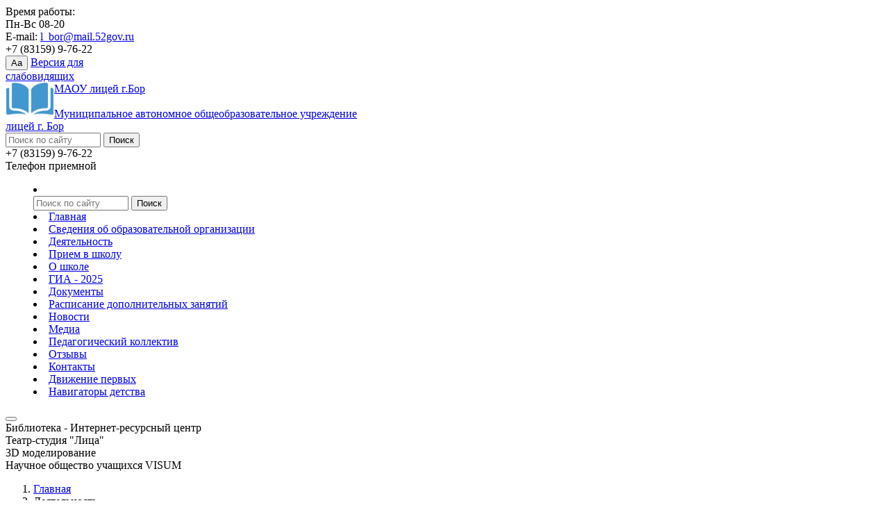

--- FILE ---
content_type: text/html; charset=UTF-8
request_url: https://liceybor.ru/activity/
body_size: 7157
content:
<!DOCTYPE html>
<html>
<head>
	<meta http-equiv="X-UA-Compatible" content="IE=edge" />
	<title>Деятельность</title>
	
	<meta http-equiv="Content-Type" content="text/html; charset=UTF-8" />
<meta name="robots" content="index, follow" />
<meta name="keywords" content="Деятельность образовательного учреждения" />
<meta name="description" content="Деятельность" />
<link href="/bitrix/cache/css/s1/school_mibok_s1/template_4cb7f5eefa4c5cb9ab1de15ebdd2bf6c/template_4cb7f5eefa4c5cb9ab1de15ebdd2bf6c_v1.css?1766731454337175" type="text/css"  data-template-style="true" rel="stylesheet" />
<script>if(!window.BX)window.BX={};if(!window.BX.message)window.BX.message=function(mess){if(typeof mess==='object'){for(let i in mess) {BX.message[i]=mess[i];} return true;}};</script>
<script>(window.BX||top.BX).message({"JS_CORE_LOADING":"Загрузка...","JS_CORE_NO_DATA":"- Нет данных -","JS_CORE_WINDOW_CLOSE":"Закрыть","JS_CORE_WINDOW_EXPAND":"Развернуть","JS_CORE_WINDOW_NARROW":"Свернуть в окно","JS_CORE_WINDOW_SAVE":"Сохранить","JS_CORE_WINDOW_CANCEL":"Отменить","JS_CORE_WINDOW_CONTINUE":"Продолжить","JS_CORE_H":"ч","JS_CORE_M":"м","JS_CORE_S":"с","JSADM_AI_HIDE_EXTRA":"Скрыть лишние","JSADM_AI_ALL_NOTIF":"Показать все","JSADM_AUTH_REQ":"Требуется авторизация!","JS_CORE_WINDOW_AUTH":"Войти","JS_CORE_IMAGE_FULL":"Полный размер"});</script>

<script src="/bitrix/js/main/core/core.min.js?1766066476229643"></script>

<script>BX.Runtime.registerExtension({"name":"main.core","namespace":"BX","loaded":true});</script>
<script>BX.setJSList(["\/bitrix\/js\/main\/core\/core_ajax.js","\/bitrix\/js\/main\/core\/core_promise.js","\/bitrix\/js\/main\/polyfill\/promise\/js\/promise.js","\/bitrix\/js\/main\/loadext\/loadext.js","\/bitrix\/js\/main\/loadext\/extension.js","\/bitrix\/js\/main\/polyfill\/promise\/js\/promise.js","\/bitrix\/js\/main\/polyfill\/find\/js\/find.js","\/bitrix\/js\/main\/polyfill\/includes\/js\/includes.js","\/bitrix\/js\/main\/polyfill\/matches\/js\/matches.js","\/bitrix\/js\/ui\/polyfill\/closest\/js\/closest.js","\/bitrix\/js\/main\/polyfill\/fill\/main.polyfill.fill.js","\/bitrix\/js\/main\/polyfill\/find\/js\/find.js","\/bitrix\/js\/main\/polyfill\/matches\/js\/matches.js","\/bitrix\/js\/main\/polyfill\/core\/dist\/polyfill.bundle.js","\/bitrix\/js\/main\/core\/core.js","\/bitrix\/js\/main\/polyfill\/intersectionobserver\/js\/intersectionobserver.js","\/bitrix\/js\/main\/lazyload\/dist\/lazyload.bundle.js","\/bitrix\/js\/main\/polyfill\/core\/dist\/polyfill.bundle.js","\/bitrix\/js\/main\/parambag\/dist\/parambag.bundle.js"]);
</script>
<script>(window.BX||top.BX).message({"LANGUAGE_ID":"ru","FORMAT_DATE":"DD.MM.YYYY","FORMAT_DATETIME":"DD.MM.YYYY HH:MI:SS","COOKIE_PREFIX":"BITRIX_SM","SERVER_TZ_OFFSET":"10800","UTF_MODE":"Y","SITE_ID":"s1","SITE_DIR":"\/","USER_ID":"","SERVER_TIME":1768635743,"USER_TZ_OFFSET":0,"USER_TZ_AUTO":"Y","bitrix_sessid":"50085c2a474580e0bb5698f896693bd2"});</script>


<script>BX.setJSList(["\/local\/templates\/school_mibok_s1\/js\/html5shiv.min.js","\/bitrix\/components\/mibok\/iblock.element.add\/templates\/consent_footer_form\/mibok\/iblock.element.add.form\/.default\/script.js","\/local\/templates\/school_mibok_s1\/js\/modernizr.js","\/local\/templates\/school_mibok_s1\/js\/jquery.min.js","\/local\/templates\/school_mibok_s1\/js\/flexibility.js","\/local\/templates\/school_mibok_s1\/js\/swiper.jquery.min.js","\/local\/templates\/school_mibok_s1\/js\/perfect-scrollbar.jquery.min.js","\/local\/templates\/school_mibok_s1\/js\/jquery.fancybox.js","\/local\/templates\/school_mibok_s1\/js\/tooltip\/tooltipster.bundle.min.js","\/local\/templates\/school_mibok_s1\/js\/bootstrap.min.js","\/local\/templates\/school_mibok_s1\/js\/app.min.js"]);</script>
<script>BX.setCSSList(["\/local\/templates\/school_mibok_s1\/css\/googlefonts.css","\/local\/templates\/school_mibok_s1\/css\/styles.min.css","\/local\/templates\/school_mibok_s1\/css\/fonts.css","\/local\/templates\/school_mibok_s1\/css\/svg.css","\/local\/templates\/school_mibok_s1\/css\/tooltip\/tooltipster.bundle.min.css","\/local\/templates\/school_mibok_s1\/css\/add.css","\/bitrix\/components\/mibok\/iblock.element.add\/templates\/consent_footer_form\/mibok\/iblock.element.add.form\/.default\/style.css","\/local\/templates\/school_mibok_s1\/styles.css","\/local\/templates\/school_mibok_s1\/template_styles.css"]);</script>


<script  src="/bitrix/cache/js/s1/school_mibok_s1/template_cbbf992ba7b20a05c542c27c238cdfc9/template_cbbf992ba7b20a05c542c27c238cdfc9_v1.js?1766731454348277"></script>

    
    <meta http-equiv="X-UA-Compatible" content="IE=edge,chrome=1">
    <meta name="viewport" content="width=device-width, initial-scale=1.0, maximum-scale=1.0, user-scalable=no">
    <link rel='icon' type='image/png' href='/favicon.ico'>


         
    <!--[if lt IE 9]>
            <![endif]-->
                                </head>
<body>
<div id="panel"></div>


<div id="wrapper">
    <header class="l-header">
        <div class="container">
            <div class="row">
                <div class="col-lg-12">
                    <div class="l-header-wrapper clearfix">
                        <div class="l-header-info">
                            <div class="l-header-info-time">
                                    Время работы: <br>
 Пн-Вс 08-20                            </div>
                            <div class="l-header-info-tel l-header-info-email">
                                E-mail:&nbsp;<a title="l_bor@mail.52gov.ru" href="mailto:l_bor@mail.52gov.ru">l_bor@mail.52gov.ru</a>                            </div>
                            <div class="l-header-info-tel">
                                +7 (83159) 9-76-22                            </div>
                        </div>
                        <div class="l-header-version">
                            <button class="">Aa</button>
                            <span itemprop="copy"><a href="?special_version=Y">Версия для <br>слабовидящих</a></span>
                        </div>
                    </div>
                </div>
            </div>
        </div>
    </header>

    <div class="l-menu">
        <div class="container">
            <div class="row">
                <div class="col-lg-12">
                    <div class="clearfix l-menu-wrapper">
                        <a href="/" class="l-menu-logo">
                            <div class="logo-img">
                            <img width="70" alt="Образовательное учреждение" src="/include/img/logo.png" height="47" title="Образовательное учреждение" align="left">                            </div>
                            <div class="logo-text">
                            <div class="l-menu-logo-text">МАОУ лицей г.Бор</div><br>
                            <div class="l-menu-logo-text-min">Муниципальное автономное общеобразовательное учреждение<br>
лицей г. Бор</div>
                            </div>
                        </a>
                        <div class="pull-right search-phone">
                            <div class="header-search-block">
                                <form action="/search/index.php">
        <input type="text" name="q" value="" size="15" maxlength="50" placeholder="Поиск по сайту"/>
        <input name="s"  type="submit" value="Поиск" />
    <label class='icon-search'></label>
</form>                            </div>
                            <div class="header-phone-block hidden-xs hiddem-sm">
                                <div class="l-menu-phone-big">
                                    +7 (83159) 9-76-22                                </div>
                                <div class="l-menu-phone-min">
                                     Телефон приемной                                </div>
                            </div>
                        </div>
                        <div class="clearfix"></div>
                        
    <menu class="clearfix l-menu-block" id="menu">
        <li class="li-search">
            <div class="header-search-block">
                <form action="/search/index.php">
        <input type="text" name="q" value="" size="15" maxlength="50" placeholder="Поиск по сайту"/>
        <input name="s"  type="submit" value="Поиск" />
    <label class='icon-search'></label>
</form>                <div class="clearfix"></div>
            </div>
        </li>
                                    <li ><a href="/">Главная</a></li>
                                                <li ><a href="/sveden/">Сведения об образовательной организации</a></li>
                                                                                                                                                                                                                                                                                                                                        <li  class="active" ><a href="/activity/">Деятельность</a></li>
                                                                                                                                                                                                                                                                                                                    <li ><a href="/entry/">Прием в школу</a></li>
                                                                                                            <li ><a href="/about/">О школе</a></li>
                                                                                                                                                    <li ><a href="/attestation/">ГИА - 2025</a></li>
                                                                                                                                <li ><a href="/sveden/document/">Документы</a></li>
                                                <li ><a href="/timetable/">Расписание дополнительных занятий</a></li>
                                                <li ><a href="/news/">Новости</a></li>
                                                <li ><a href="/media/">Медиа</a></li>
                                                                                        <li ><a href="/people/">Педагогический коллектив</a></li>
                                                <li ><a href="/reviews/">Отзывы</a></li>
                                                <li ><a href="/contacts/">Контакты</a></li>
                                                <li ><a href="/rddm-/">Движение первых</a></li>
                                                <li ><a href="/navigatory-detstva/">Навигаторы детства</a></li>
                        </menu>
    <button class="l-menu-btn navbar-toggle toogle-menu collapsed" id="menu-btn">
        <span class="sr-only"></span>
        <span class="icon-bar"></span>
        <span class="icon-bar"></span>
        <span class="icon-bar"></span>
    </button>
                    </div>
                </div>
            </div>
        </div>
    </div>
 
        
            
<div class="slider-direction-wrapper">
    <div class="container">
        <div class="row">
            <div class="col-lg-12">
                <div class="slider-direction sport-header">
                    <div class="swiper-container" id="slider-direction">
                        <div class="swiper-wrapper">
                                                                                                <div class="swiper-slide" id="bx_3218110189_17">
                                        <a href="/direction/Biblioteka/" class="slider-direction-img-wrapper sport-img-header" title="Библиотека - Интернет-ресурсный центр">
                                                                                            <div class="slider-direction-img slider-color-sport" style="background-image: url('/upload/resize_cache/iblock/d5f/130_130_2/7tcis6rvs6h06kydnjbjpqrewsahu1py.jpg"></div>
                                                                                    </a>
                                        <div class="slider-direction-title sport-title-header">Библиотека - Интернет-ресурсный центр</div>
                                    </div>
                                                                                                                                <div class="swiper-slide" id="bx_3218110189_16">
                                        <a href="/direction/SHkolnyyteatr/" class="slider-direction-img-wrapper sport-img-header" title="Театр-студия &quot;Лица&quot;">
                                                                                            <div class="slider-direction-img slider-color-sport" style="background-image: url('/upload/resize_cache/iblock/5b2/130_130_2/pb2r3jcu2skww0jaicf522wwn7crt7pt.jpg"></div>
                                                                                    </a>
                                        <div class="slider-direction-title sport-title-header">Театр-студия &quot;Лица&quot;</div>
                                    </div>
                                                                                                                                <div class="swiper-slide" id="bx_3218110189_147">
                                        <a href="/direction/3Dmodelirovanie/" class="slider-direction-img-wrapper sport-img-header" title="3D моделирование">
                                                                                            <div class="slider-direction-img slider-color-sport" style="background-image: url('/upload/resize_cache/iblock/2c6/130_130_2/k68whmw21suieci9j7n5w4u9j2h8j0bk.jpeg"></div>
                                                                                    </a>
                                        <div class="slider-direction-title sport-title-header">3D моделирование</div>
                                    </div>
                                                                                                                                                                                                                                                                                                                                                                                <div class="swiper-slide" id="bx_3218110189_141">
                                        <a href="/direction/NauchnoeobshchestvouchashchikhsyaVISUM/" class="slider-direction-img-wrapper sport-img-header" title="Научное общество учащихся VISUM">
                                                                                            <div class="slider-direction-img slider-color-sport" style="background-image: url('/upload/resize_cache/iblock/9f9/130_130_2/nmdk7uqj9tinmwk1gahtghc9hw2lg6i3.jpg"></div>
                                                                                    </a>
                                        <div class="slider-direction-title sport-title-header">Научное общество учащихся VISUM</div>
                                    </div>
                                                                                                                                                                                     
                        </div>
                    </div>
                    <div class="slider-direction-btn slider-direction-prev"></div>
                    <div class="slider-direction-btn slider-direction-next"></div>
                </div>
            </div>
        </div>
    </div>
</div>






        
    <div class="container">
        <div class="row">
                            <ol class="breadcrumb"><li><a href="/" title="Главная">Главная</a></li><li class="active">Деятельность</li></ol>                        
                            <div class="col-lg-3 col-md-3 col-big-3">
                    
    <div class="c-header c-header-margin c-header-mobile-hidden">Подразделы</div>
    <div>
        <div class="tab tab-margin tab-xl-hidden">Подразделы</div>
        <ul class="tab-section">
                        <li ><a href="/activity/anticorruption/">Антикоррупционная деятельность</a></li>
                        <li ><a href="/activity/bezopasnost-uchastnikov-obrazovatelnogo-protsessa/">Безопасность участников образовательного процесса</a></li>
                        <li ><a href="/activity/library/">Библиотека</a></li>
                        <li ><a href="/direction/">Дополнительное образование</a></li>
                        <li ><a href="/activity/edinaya-model-proforientatsii/">Единая модель профориентации</a></li>
                        <li ><a href="/activity/personal-data-protection/">Защита персональных данных</a></li>
                        <li ><a href="/activity/nastavnichestvo-pedagogov/">Наставничество педагогов</a></li>
                        <li ><a href="/activity/nok/">Независимая оценка качества образования (НОК)</a></li>
                        <li ><a href="/activity/otdykh-i-ozdorovlenie/">Отдых и оздоровление</a></li>
                        <li ><a href="/activity/pomoshch-seme-i-detyam/">Помощь семье и детям</a></li>
                        <li ><a href="/timetable/">Расписание дополнительных занятий</a></li>
                        <li ><a href="/activity/shkolnyy-muzey/">Школьный музей</a></li>
                        <li ><a href="/activity/sport/">Школьный спортивный клуб </a></li>
                    </ul>
    </div>
                        </div>
                <div class="col-lg-9 col-md-9 col-wrapper">
                    <div class="row">
                                                    <div class="col-lg-12 col-md-12 col-sm-12">
                                                        <h1 class="c-header c-header-margin ">Деятельность</h1>
                    <main class="c-article" id="main-article">

    <ul>
            <li><a href="/activity/anticorruption/">Антикоррупционная деятельность</a></li>
            <li><a href="/activity/bezopasnost-uchastnikov-obrazovatelnogo-protsessa/">Безопасность участников образовательного процесса</a></li>
            <li><a href="/activity/library/">Библиотека</a></li>
            <li><a href="/direction/">Дополнительное образование</a></li>
            <li><a href="/activity/edinaya-model-proforientatsii/">Единая модель профориентации</a></li>
            <li><a href="/activity/personal-data-protection/">Защита персональных данных</a></li>
            <li><a href="/activity/nastavnichestvo-pedagogov/">Наставничество педагогов</a></li>
            <li><a href="/activity/nok/">Независимая оценка качества образования (НОК)</a></li>
            <li><a href="/activity/otdykh-i-ozdorovlenie/">Отдых и оздоровление</a></li>
            <li><a href="/activity/pomoshch-seme-i-detyam/">Помощь семье и детям</a></li>
            <li><a href="/timetable/">Расписание дополнительных занятий</a></li>
            <li><a href="/activity/shkolnyy-muzey/">Школьный музей</a></li>
            <li><a href="/activity/sport/">Школьный спортивный клуб </a></li>
        </ul>		


                </main>
                            </div>
                                    </div>
            </div>
                </div>
    </div>
        
    <footer class="l-footer">
        <div class="container">
            <div class="row">
    
                <div class="col-lg-offset-1 col-md-offset-0 col-sm-offset-0 col-lg-5 col-md-6 col-sm-5 l-footer-float">
                                            <div class="l-footer-title">
                            Напишите нам!                        </div>
                        <div id="comp_9f035412c06db68b5880ae78b90b0331">

<div class="wrapper_consent_footer">

<form name="iblock_add" action="/activity/" method="post" enctype="multipart/form-data" class="l-footer-form" id="footer"><input type="hidden" name="bxajaxid" id="bxajaxid_9f035412c06db68b5880ae78b90b0331_8BACKi" value="9f035412c06db68b5880ae78b90b0331" /><input type="hidden" name="AJAX_CALL" value="Y" /><script>
function _processform_8BACKi(){
	if (BX('bxajaxid_9f035412c06db68b5880ae78b90b0331_8BACKi'))
	{
		var obForm = BX('bxajaxid_9f035412c06db68b5880ae78b90b0331_8BACKi').form;
		BX.bind(obForm, 'submit', function() {BX.ajax.submitComponentForm(this, 'comp_9f035412c06db68b5880ae78b90b0331', true)});
	}
	BX.removeCustomEvent('onAjaxSuccess', _processform_8BACKi);
}
if (BX('bxajaxid_9f035412c06db68b5880ae78b90b0331_8BACKi'))
	_processform_8BACKi();
else
	BX.addCustomEvent('onAjaxSuccess', _processform_8BACKi);
</script>
	<input type="hidden" name="sessid" id="sessid" value="50085c2a474580e0bb5698f896693bd2" />    <input type="hidden" value="footer_form" name="ajax_opt_add">
	    
                                                <label><input type="text" placeholder="Имя" name="PROPERTY[1][0]" value=""></label>
                                                                    <label><input type="email" placeholder="E-MAIL" name="PROPERTY[2][0]" value=""></label>
                                                    <input type="hidden" name="PROPERTY[NAME][0]" size="25" value="Веб-форма в подвале сайта" />
                                                        <label><textarea placeholder="ТЕКСТ ВАШЕГО СООБЩЕНИЯ" name="PROPERTY[PREVIEW_TEXT][0]"></textarea></label>
                                         
        
    				<div class="form-group">
						<input type="checkbox" class="checkbox" name="iblock_consent" id="iblock_consent" value="Y" ><label for="iblock_consent" data-toggle="modal" data-target="#myModalConsent">Нажимая кнопку «Отправить сообщение», я даю свое согласие на обработку моих персональных данных, в соответствии с Федеральным законом от 27.07.2006 года №152-ФЗ «О персональных данных», на условиях и для целей, определенных в Согласии на обработку персональных данных</label>
		</div>
                    
        <input type="submit" name="iblock_submit" class="btn btn-blue l-footer-submit" value="Отправить сообщение" />
</form>
</div>
	<div class="modal fade" id="myModalConsent" tabindex="-1" role="dialog" aria-labelledby="myModalLabel" aria-hidden="true">
	  <div class="modal-dialog">
		<div class="modal-content">
		  <div class="modal-header">
			
			<h4 class="modal-title" id="myModalLabel">Согласие на обработку персональных данных</h4>
		  </div>
		  <div class="modal-body mibok-consent-text">
			  Согласие на обработку персональных данных

Настоящим в соответствии с Федеральным законом № 152-ФЗ «О персональных данных» от 27.07.2006 года свободно, своей волей и в своем интересе выражаю свое безусловное согласие на обработку моих персональных данных МАОУ лицей г.Бор, зарегистрированным в соответствии с законодательством РФ по адресу: 
г. Бор, Коммунистическая ул., 11 (далее по тексту - Оператор).
1. Согласие дается на обработку одной, нескольких или всех категорий персональных данных, не являющихся специальными или биометрическими, предоставляемых мною, которые могут включать:

- Имя;
- E-MAIL.

2. Оператор может совершать следующие действия: сбор; запись; систематизация; накопление; хранение; уточнение (обновление, изменение); извлечение; использование; блокирование; удаление; уничтожение. 

3. Способы обработки: как с использованием средств автоматизации, так и без их использования.

4. Цель обработки: предоставление мне услуг/работ, включая, направление в мой адрес уведомлений, касающихся предоставляемых услуг/работ, подготовка и направление ответов на мои запросы, направление в мой адрес информации о мероприятиях/товарах/услугах/работах Оператора.

5. В связи с тем, что Оператор может осуществлять обработку моих персональных данных посредством программы для ЭВМ «1С-Битрикс24», я даю свое согласие Оператору  на осуществление соответствующего поручения ООО «1С-Битрикс», (ОГРН 5077746476209), зарегистрированному по адресу: 109544, г. Москва, б-р Энтузиастов, д. 2, эт.13, пом. 8-19.

6. Настоящее согласие действует до момента его отзыва путем направления соответствующего уведомления на электронный адрес liceum_bor@mail.ru или направления по адресу г. Бор, Коммунистическая ул., 11.

7. В случае отзыва мною согласия на обработку персональных данных Оператор вправе продолжить обработку персональных данных без моего согласия при наличии оснований, предусмотренных Федеральным законом №152-ФЗ «О персональных данных» от 27.07.2006 г.		  </div>
		  <div class="modal-footer">
			<button type="button" class="btn btn-blue mibok-consent-yes" data-dismiss="modal">Принимаю</button>
			<button type="button" class="btn btn-default mibok-consent-no"  data-dismiss="modal">Не принимаю</button>
		  </div>
		</div>
	  </div>
	</div>
</div>                                    </div>
    
                <div class="col-lg-6 col-md-6 col-sm-7 l-footer-float">
                    <div class="row">
                        
                        <div class="col-lg-6 col-md-6 col-sm-4 col-xs-12 col-lg-push-6 col-md-push-6 col-sm-push-8">
    
                            <div class="l-footer-title">
                                Помощь                            </div>
                            <div class="l-footer-block">
                                
    <ul>
            <li><a href="/">Главная</a></li>
            <li><a href="/search/map/">Карта сайта</a></li>
            <li><a href="/search/">Поиск по сайту</a></li>
            <li><a href="/?special_version=Y">Версия для слабовидящих</a></li>
            <li><a href="/privacy/">Политика конфиденциальности</a></li>
        </ul>		
                            </div>
    
                        </div>
                        
                        <div class="col-lg-6 col-md-6 col-sm-8 col-xs-12 col-lg-pull-6 col-md-pull-6 col-sm-pull-4 col-contacts">
    
                            <div class="l-footer-title">Контакты</div>
                            <div class="f-footer-block-sml">
                                <p>
	 Адрес: Нижегородская &nbsp;область, город Бор, ул. Коммунистическая, д.11
</p>
<p>
	 Телефон:
</p>
<p>
	 +7 (83159) 9-76-22,&nbsp;
</p>
<p>
	 +7 (83159) 9-76-22<br>
</p>
<p>
	 E-mail:&nbsp;<a title="l_bor@mail.52gov.ru" href="mailto:l_bor@mail.52gov.ru">l_bor@mail.52gov.ru</a>
</p>
<p>
 <br>
</p>                            </div>
                            <div class="f-footer-block-sml footer-copyright">
                                <p>
	 © 2026&nbsp;МАОУ "Лицей г. Бор". ВСЕ ПРАВА ЗАЩИЩЕНЫ.
</p>
<p>
 <br>
</p>                            </div>
                            <div class="wrapper-social">
                                <a href="https://vk.com/schooltoparents" class="icon-social-vk"></a>
<a href="https://vk.com/lyceurn" class="icon-social-vk"></a>
<!--<a href="#" class="icon-social-ok"></a>
<a href="#" class="icon-social-tw"></a>
<a href="#" class="icon-social-yt"></a>
<a href="#" class="icon-social-gplus"></a>-->                            </div>
    
                        </div>
    
                        
                        
                        <div class='mibok-informer-counter col-lg-6 col-md-6 col-sm-12 col-xs-12 pull-right'>
                                                    </div>
                    </div>
    
                </div>
            </div>
        </div>
    </footer>
    
        <div class="footer-create-info">
        <div class="container">
            <div class="row">
                <div class="col-xs-12">
                         <p>
	 <a href="https://design.r52.ru/" target="_blank">Адаптация <b>R52.RU</b></a><br>
	 Работает на: <a href="http://school.mibok.ru/" target="_blank"><b>Мибок: Сайт школы (лицея, гимназии, школы-интерната, кадетского корпуса, образовательного учреждения)</b></a>
</p>                </div>
            </div>
        </div>
    </div>
    
</div>
	

</body>
</html>